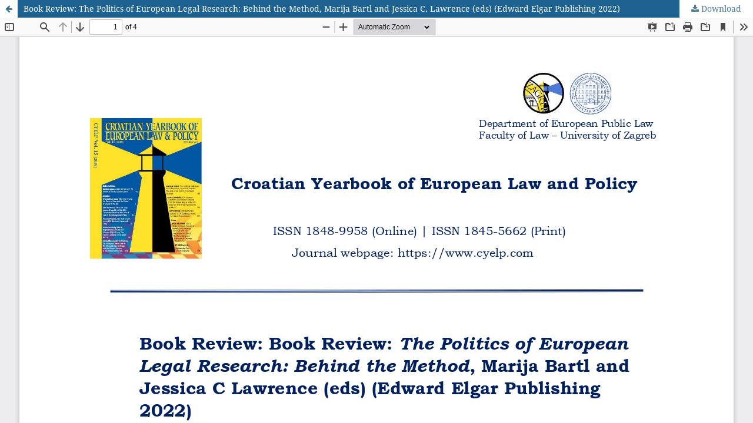

--- FILE ---
content_type: text/html; charset=utf-8
request_url: https://www.cyelp.com/index.php/cyelp/article/view/501/261
body_size: 1117
content:
<!DOCTYPE html>
<html lang="en-US" xml:lang="en-US">
<head>
	<meta http-equiv="Content-Type" content="text/html; charset=utf-8" />
	<meta name="viewport" content="width=device-width, initial-scale=1.0">
	<title>View of Book Review: The Politics of European Legal Research: Behind the Method, Marija Bartl and Jessica C. Lawrence (eds) (Edward Elgar Publishing 2022)</title>

	
<link rel="icon" href="https://www.cyelp.com/public/journals/1/favicon_en_US.jpg">
<meta name="generator" content="Open Journal Systems 3.3.0.14">
	<link rel="stylesheet" href="https://www.cyelp.com/index.php/cyelp/$$$call$$$/page/page/css?name=stylesheet" type="text/css" /><link rel="stylesheet" href="https://www.cyelp.com/lib/pkp/styles/fontawesome/fontawesome.css?v=3.3.0.14" type="text/css" />
	<script src="https://www.cyelp.com/lib/pkp/lib/vendor/components/jquery/jquery.js?v=3.3.0.14" type="text/javascript"></script><script src="https://www.cyelp.com/lib/pkp/lib/vendor/components/jqueryui/jquery-ui.js?v=3.3.0.14" type="text/javascript"></script><script src="https://www.cyelp.com/plugins/themes/default/js/lib/popper/popper.js?v=3.3.0.14" type="text/javascript"></script><script src="https://www.cyelp.com/plugins/themes/default/js/lib/bootstrap/util.js?v=3.3.0.14" type="text/javascript"></script><script src="https://www.cyelp.com/plugins/themes/default/js/lib/bootstrap/dropdown.js?v=3.3.0.14" type="text/javascript"></script><script src="https://www.cyelp.com/plugins/themes/default/js/main.js?v=3.3.0.14" type="text/javascript"></script>
</head>
<body class="pkp_page_article pkp_op_view">

		<header class="header_view">

		<a href="https://www.cyelp.com/index.php/cyelp/article/view/501" class="return">
			<span class="pkp_screen_reader">
									Return to Article Details
							</span>
		</a>

		<a href="https://www.cyelp.com/index.php/cyelp/article/view/501" class="title">
			Book Review: The Politics of European Legal Research: Behind the Method, Marija Bartl and Jessica C. Lawrence (eds) (Edward Elgar Publishing 2022)
		</a>

		<a href="https://www.cyelp.com/index.php/cyelp/article/download/501/261/1617" class="download" download>
			<span class="label">
				Download
			</span>
			<span class="pkp_screen_reader">
				Download PDF
			</span>
		</a>

	</header>

	<script type="text/javascript">
		// Creating iframe's src in JS instead of Smarty so that EZProxy-using sites can find our domain in $pdfUrl and do their rewrites on it.
		$(document).ready(function() {
			var urlBase = "https://www.cyelp.com/plugins/generic/pdfJsViewer/pdf.js/web/viewer.html?file=";
			var pdfUrl = "https:\/\/www.cyelp.com\/index.php\/cyelp\/article\/download\/501\/261\/1617";
			$("#pdfCanvasContainer > iframe").attr("src", urlBase + encodeURIComponent(pdfUrl));
		});
	</script>

	<div id="pdfCanvasContainer" class="galley_view">
				<iframe src="" width="100%" height="100%" style="min-height: 500px;" title="Download PDF of Book Review: The Politics of European Legal Research: Behind the Method, Marija Bartl and Jessica C. Lawrence (eds) (Edward Elgar Publishing 2022)" allowfullscreen webkitallowfullscreen></iframe>
	</div>
	
</body>
</html>
